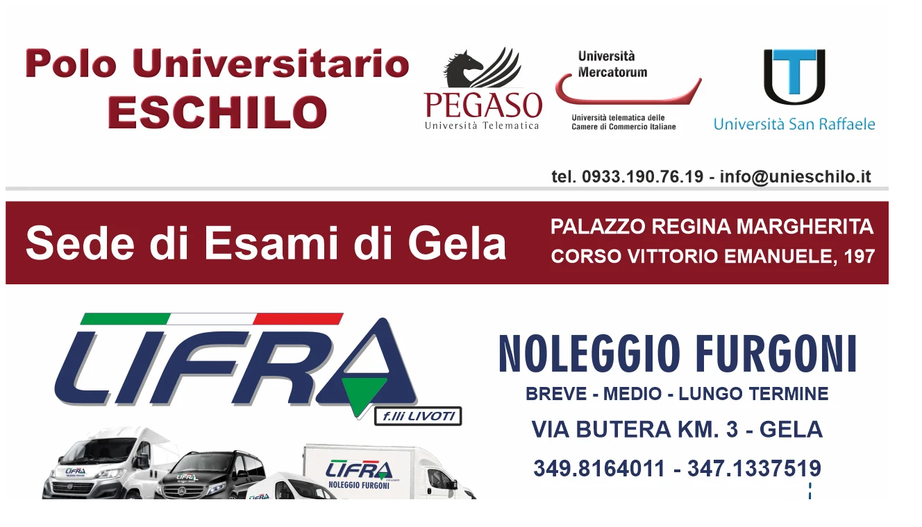

--- FILE ---
content_type: text/javascript;charset=UTF-8
request_url: https://track.eadv.it/ilgazzettinodigela.it.php
body_size: 571
content:
window.eadvCacheBuster = '2026020100';var eadvTag = eadvTag || {};
eadvTag.cmdInit = eadvTag.cmdInit || [];
eadvTag.cmdAdUnits = eadvTag.cmdAdUnits || [];
eadvTag.cmdSlots = eadvTag.cmdSlots || [];
eadvTag.cmd = eadvTag.cmd || [];

(function() {
    if (window.location.search.indexOf('eadv_disable=true') !== -1) return;
    if (typeof window.eadvVipCode !== 'undefined') return;
    window.eadvVipCode = 'ok';

    function appendScript(selector, src, id) {
        var script = window.document.createElement("script");
        if (typeof id !== 'undefined') script.id = id;
        script.src = src;
        
        var parent = window.document.querySelector(selector);
        if (parent) parent.appendChild(script);
    }

        var style = window.document.createElement("style");
        style.appendChild(document.createTextNode('body .post-container >div:nth-of-type(2) #eadv-related, body .post-container >div:nth-of-type(2) #eadv-related, body .post-container >div:nth-of-type(3) #eadv-related, body .post-container >div:nth-of-type(4) #eadv-related, body .post-container >div:nth-of-type(5) #eadv-related, body .post-container >div:nth-of-type(6) #eadv-related, body .post-container >div:nth-of-type(7) #eadv-related, body .post-container >div:nth-of-type(8) #eadv-related, body .post-container >div:nth-of-type(9) #eadv-related { display:none !important; } }'));
        var parent = window.document.querySelector("head");
        if (parent) parent.appendChild(style);

        var style = window.document.createElement("style");
        style.appendChild(document.createTextNode('body .post-container >div:nth-of-type(2) .component-follow-us, body .post-container >div:nth-of-type(3) .component-follow-us, body .post-container >div:nth-of-type(4) .component-follow-us, body .post-container >div:nth-of-type(5) .component-follow-us, body .post-container >div:nth-of-type(6) .component-follow-us, body .post-container >div:nth-of-type(7) .component-follow-us, body .post-container >div:nth-of-type(8) .component-follow-us, body .post-container >div:nth-of-type(9) .component-follow-us { display:none !important; } }'));
        var parent = window.document.querySelector("head");
        if (parent) parent.appendChild(style);

        var style = window.document.createElement("style");
        style.appendChild(document.createTextNode('body .post-container >div:nth-of-type(2) .component-newsletter-form, body .post-container >div:nth-of-type(3) .component-newsletter-form, body .post-container >div:nth-of-type(4) .component-newsletter-form, body .post-container >div:nth-of-type(5) .component-newsletter-form, body .post-container >div:nth-of-type(6) .component-newsletter-form, body .post-container >div:nth-of-type(7) .component-newsletter-form, body .post-container >div:nth-of-type(8) .component-newsletter-form, body .post-container >div:nth-of-type(9) .component-newsletter-form { display:none !important; } }'));
        var parent = window.document.querySelector("head");
        if (parent) parent.appendChild(style);

        var style = window.document.createElement("style");
        style.appendChild(document.createTextNode("@media screen and (max-width: 989px) { body.page-post-show #top-read-posts { display: none !important; } }"));
        var parent = window.document.querySelector("head");
        if (parent) parent.appendChild(style);

        appendScript("head", "https://track.eadv.it/tag.min.js?illa10-"+window.eadvCacheBuster);
        appendScript("head", "https://track.eadv.it/vip/19931.js?illa10-"+window.eadvCacheBuster);
    

})();